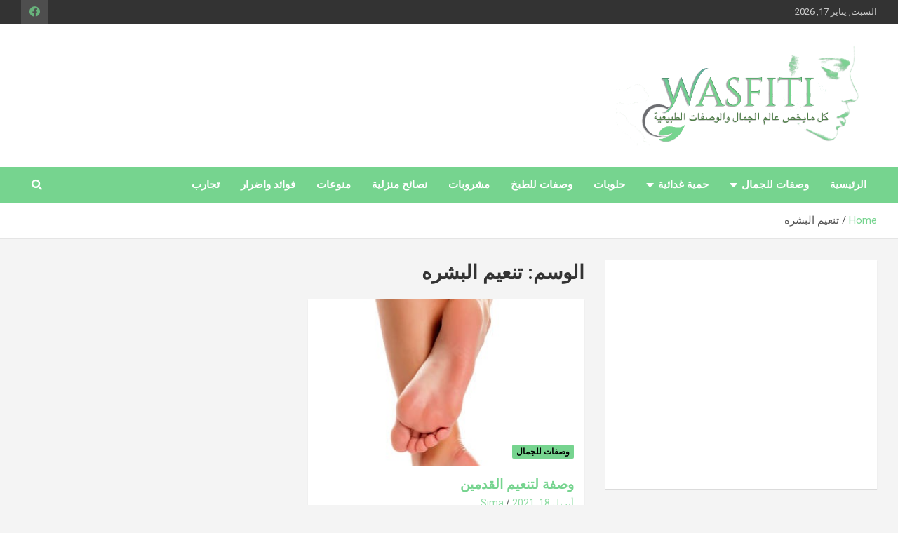

--- FILE ---
content_type: text/html; charset=UTF-8
request_url: https://www.wasfiti.com/tag/%D8%AA%D9%86%D8%B9%D9%8A%D9%85-%D8%A7%D9%84%D8%A8%D8%B4%D8%B1%D9%87/
body_size: 15767
content:
<!doctype html>
<html dir="rtl" lang="ar">
<head>
	<meta charset="UTF-8">
	<meta name="viewport" content="width=device-width, initial-scale=1, shrink-to-fit=no">
	<link rel="profile" href="https://gmpg.org/xfn/11">

	<meta name='robots' content='index, follow, max-image-preview:large, max-snippet:-1, max-video-preview:-1' />

	<!-- This site is optimized with the Yoast SEO plugin v26.6 - https://yoast.com/wordpress/plugins/seo/ -->
	<title>تنعيم البشره الأرشيف - وصفتي - كل ما يخص عالم الجمال والوصفات الطبيعية</title>
	<link rel="canonical" href="https://www.wasfiti.com/tag/تنعيم-البشره/" />
	<meta property="og:locale" content="ar_AR" />
	<meta property="og:type" content="article" />
	<meta property="og:title" content="تنعيم البشره الأرشيف - وصفتي - كل ما يخص عالم الجمال والوصفات الطبيعية" />
	<meta property="og:url" content="https://www.wasfiti.com/tag/تنعيم-البشره/" />
	<meta property="og:site_name" content="وصفتي - كل ما يخص عالم الجمال والوصفات الطبيعية" />
	<meta name="twitter:card" content="summary_large_image" />
	<script type="application/ld+json" class="yoast-schema-graph">{"@context":"https://schema.org","@graph":[{"@type":"CollectionPage","@id":"https://www.wasfiti.com/tag/%d8%aa%d9%86%d8%b9%d9%8a%d9%85-%d8%a7%d9%84%d8%a8%d8%b4%d8%b1%d9%87/","url":"https://www.wasfiti.com/tag/%d8%aa%d9%86%d8%b9%d9%8a%d9%85-%d8%a7%d9%84%d8%a8%d8%b4%d8%b1%d9%87/","name":"تنعيم البشره الأرشيف - وصفتي - كل ما يخص عالم الجمال والوصفات الطبيعية","isPartOf":{"@id":"https://www.wasfiti.com/#website"},"primaryImageOfPage":{"@id":"https://www.wasfiti.com/tag/%d8%aa%d9%86%d8%b9%d9%8a%d9%85-%d8%a7%d9%84%d8%a8%d8%b4%d8%b1%d9%87/#primaryimage"},"image":{"@id":"https://www.wasfiti.com/tag/%d8%aa%d9%86%d8%b9%d9%8a%d9%85-%d8%a7%d9%84%d8%a8%d8%b4%d8%b1%d9%87/#primaryimage"},"thumbnailUrl":"https://www.wasfiti.com/wp-content/uploads/2021/04/IMG-20210609-WA0018.jpg","breadcrumb":{"@id":"https://www.wasfiti.com/tag/%d8%aa%d9%86%d8%b9%d9%8a%d9%85-%d8%a7%d9%84%d8%a8%d8%b4%d8%b1%d9%87/#breadcrumb"},"inLanguage":"ar"},{"@type":"ImageObject","inLanguage":"ar","@id":"https://www.wasfiti.com/tag/%d8%aa%d9%86%d8%b9%d9%8a%d9%85-%d8%a7%d9%84%d8%a8%d8%b4%d8%b1%d9%87/#primaryimage","url":"https://www.wasfiti.com/wp-content/uploads/2021/04/IMG-20210609-WA0018.jpg","contentUrl":"https://www.wasfiti.com/wp-content/uploads/2021/04/IMG-20210609-WA0018.jpg","width":396,"height":612,"caption":"وصفة لتنعيم القدمين"},{"@type":"BreadcrumbList","@id":"https://www.wasfiti.com/tag/%d8%aa%d9%86%d8%b9%d9%8a%d9%85-%d8%a7%d9%84%d8%a8%d8%b4%d8%b1%d9%87/#breadcrumb","itemListElement":[{"@type":"ListItem","position":1,"name":"الرئيسية","item":"https://www.wasfiti.com/"},{"@type":"ListItem","position":2,"name":"تنعيم البشره"}]},{"@type":"WebSite","@id":"https://www.wasfiti.com/#website","url":"https://www.wasfiti.com/","name":"مجلة وصفتي","description":"وصفتي - كل ما يخص عالم الجمال والوصفات الطبيعية","publisher":{"@id":"https://www.wasfiti.com/#organization"},"potentialAction":[{"@type":"SearchAction","target":{"@type":"EntryPoint","urlTemplate":"https://www.wasfiti.com/?s={search_term_string}"},"query-input":{"@type":"PropertyValueSpecification","valueRequired":true,"valueName":"search_term_string"}}],"inLanguage":"ar"},{"@type":"Organization","@id":"https://www.wasfiti.com/#organization","name":"wasfiti","url":"https://www.wasfiti.com/","logo":{"@type":"ImageObject","inLanguage":"ar","@id":"https://www.wasfiti.com/#/schema/logo/image/","url":"https://www.wasfiti.com/wp-content/uploads/2021/07/1.png","contentUrl":"https://www.wasfiti.com/wp-content/uploads/2021/07/1.png","width":687,"height":266,"caption":"wasfiti"},"image":{"@id":"https://www.wasfiti.com/#/schema/logo/image/"},"sameAs":["https://www.facebook.com/wasfiti/"]}]}</script>
	<!-- / Yoast SEO plugin. -->


<link rel='dns-prefetch' href='//static.addtoany.com' />
<link rel='dns-prefetch' href='//cdn.canvasjs.com' />
<link rel='dns-prefetch' href='//www.googletagmanager.com' />
<link rel='dns-prefetch' href='//fonts.googleapis.com' />
<link rel='dns-prefetch' href='//use.fontawesome.com' />
<link rel='dns-prefetch' href='//pagead2.googlesyndication.com' />
<link href='https://fonts.gstatic.com' crossorigin rel='preconnect' />
<link rel="alternate" type="application/rss+xml" title="وصفتي - كل ما يخص عالم الجمال والوصفات الطبيعية &laquo; الخلاصة" href="https://www.wasfiti.com/feed/" />
<link rel="alternate" type="application/rss+xml" title="وصفتي - كل ما يخص عالم الجمال والوصفات الطبيعية &laquo; خلاصة التعليقات" href="https://www.wasfiti.com/comments/feed/" />
<link rel="alternate" type="application/rss+xml" title="وصفتي - كل ما يخص عالم الجمال والوصفات الطبيعية &laquo; تنعيم البشره خلاصة الوسوم" href="https://www.wasfiti.com/tag/%d8%aa%d9%86%d8%b9%d9%8a%d9%85-%d8%a7%d9%84%d8%a8%d8%b4%d8%b1%d9%87/feed/" />
<style id='wp-img-auto-sizes-contain-inline-css' type='text/css'>
img:is([sizes=auto i],[sizes^="auto," i]){contain-intrinsic-size:3000px 1500px}
/*# sourceURL=wp-img-auto-sizes-contain-inline-css */
</style>
<link rel='stylesheet' id='dashicons-css' href='https://www.wasfiti.com/wp-includes/css/dashicons.min.css?ver=a27e7730578e3e879df93f74155a967b' type='text/css' media='all' />
<link rel='stylesheet' id='post-views-counter-frontend-css' href='https://www.wasfiti.com/wp-content/plugins/post-views-counter/css/frontend.css?ver=1.7.0' type='text/css' media='all' />
<style id='wp-emoji-styles-inline-css' type='text/css'>

	img.wp-smiley, img.emoji {
		display: inline !important;
		border: none !important;
		box-shadow: none !important;
		height: 1em !important;
		width: 1em !important;
		margin: 0 0.07em !important;
		vertical-align: -0.1em !important;
		background: none !important;
		padding: 0 !important;
	}
/*# sourceURL=wp-emoji-styles-inline-css */
</style>
<link rel='stylesheet' id='wp-block-library-rtl-css' href='https://www.wasfiti.com/wp-includes/css/dist/block-library/style-rtl.min.css?ver=a27e7730578e3e879df93f74155a967b' type='text/css' media='all' />
<style id='wp-block-paragraph-inline-css' type='text/css'>
.is-small-text{font-size:.875em}.is-regular-text{font-size:1em}.is-large-text{font-size:2.25em}.is-larger-text{font-size:3em}.has-drop-cap:not(:focus):first-letter{float:right;font-size:8.4em;font-style:normal;font-weight:100;line-height:.68;margin:.05em 0 0 .1em;text-transform:uppercase}body.rtl .has-drop-cap:not(:focus):first-letter{float:none;margin-right:.1em}p.has-drop-cap.has-background{overflow:hidden}:root :where(p.has-background){padding:1.25em 2.375em}:where(p.has-text-color:not(.has-link-color)) a{color:inherit}p.has-text-align-left[style*="writing-mode:vertical-lr"],p.has-text-align-right[style*="writing-mode:vertical-rl"]{rotate:180deg}
/*# sourceURL=https://www.wasfiti.com/wp-includes/blocks/paragraph/style.min.css */
</style>
<style id='global-styles-inline-css' type='text/css'>
:root{--wp--preset--aspect-ratio--square: 1;--wp--preset--aspect-ratio--4-3: 4/3;--wp--preset--aspect-ratio--3-4: 3/4;--wp--preset--aspect-ratio--3-2: 3/2;--wp--preset--aspect-ratio--2-3: 2/3;--wp--preset--aspect-ratio--16-9: 16/9;--wp--preset--aspect-ratio--9-16: 9/16;--wp--preset--color--black: #000000;--wp--preset--color--cyan-bluish-gray: #abb8c3;--wp--preset--color--white: #ffffff;--wp--preset--color--pale-pink: #f78da7;--wp--preset--color--vivid-red: #cf2e2e;--wp--preset--color--luminous-vivid-orange: #ff6900;--wp--preset--color--luminous-vivid-amber: #fcb900;--wp--preset--color--light-green-cyan: #7bdcb5;--wp--preset--color--vivid-green-cyan: #00d084;--wp--preset--color--pale-cyan-blue: #8ed1fc;--wp--preset--color--vivid-cyan-blue: #0693e3;--wp--preset--color--vivid-purple: #9b51e0;--wp--preset--gradient--vivid-cyan-blue-to-vivid-purple: linear-gradient(135deg,rgb(6,147,227) 0%,rgb(155,81,224) 100%);--wp--preset--gradient--light-green-cyan-to-vivid-green-cyan: linear-gradient(135deg,rgb(122,220,180) 0%,rgb(0,208,130) 100%);--wp--preset--gradient--luminous-vivid-amber-to-luminous-vivid-orange: linear-gradient(135deg,rgb(252,185,0) 0%,rgb(255,105,0) 100%);--wp--preset--gradient--luminous-vivid-orange-to-vivid-red: linear-gradient(135deg,rgb(255,105,0) 0%,rgb(207,46,46) 100%);--wp--preset--gradient--very-light-gray-to-cyan-bluish-gray: linear-gradient(135deg,rgb(238,238,238) 0%,rgb(169,184,195) 100%);--wp--preset--gradient--cool-to-warm-spectrum: linear-gradient(135deg,rgb(74,234,220) 0%,rgb(151,120,209) 20%,rgb(207,42,186) 40%,rgb(238,44,130) 60%,rgb(251,105,98) 80%,rgb(254,248,76) 100%);--wp--preset--gradient--blush-light-purple: linear-gradient(135deg,rgb(255,206,236) 0%,rgb(152,150,240) 100%);--wp--preset--gradient--blush-bordeaux: linear-gradient(135deg,rgb(254,205,165) 0%,rgb(254,45,45) 50%,rgb(107,0,62) 100%);--wp--preset--gradient--luminous-dusk: linear-gradient(135deg,rgb(255,203,112) 0%,rgb(199,81,192) 50%,rgb(65,88,208) 100%);--wp--preset--gradient--pale-ocean: linear-gradient(135deg,rgb(255,245,203) 0%,rgb(182,227,212) 50%,rgb(51,167,181) 100%);--wp--preset--gradient--electric-grass: linear-gradient(135deg,rgb(202,248,128) 0%,rgb(113,206,126) 100%);--wp--preset--gradient--midnight: linear-gradient(135deg,rgb(2,3,129) 0%,rgb(40,116,252) 100%);--wp--preset--font-size--small: 13px;--wp--preset--font-size--medium: 20px;--wp--preset--font-size--large: 36px;--wp--preset--font-size--x-large: 42px;--wp--preset--spacing--20: 0.44rem;--wp--preset--spacing--30: 0.67rem;--wp--preset--spacing--40: 1rem;--wp--preset--spacing--50: 1.5rem;--wp--preset--spacing--60: 2.25rem;--wp--preset--spacing--70: 3.38rem;--wp--preset--spacing--80: 5.06rem;--wp--preset--shadow--natural: 6px 6px 9px rgba(0, 0, 0, 0.2);--wp--preset--shadow--deep: 12px 12px 50px rgba(0, 0, 0, 0.4);--wp--preset--shadow--sharp: 6px 6px 0px rgba(0, 0, 0, 0.2);--wp--preset--shadow--outlined: 6px 6px 0px -3px rgb(255, 255, 255), 6px 6px rgb(0, 0, 0);--wp--preset--shadow--crisp: 6px 6px 0px rgb(0, 0, 0);}:where(.is-layout-flex){gap: 0.5em;}:where(.is-layout-grid){gap: 0.5em;}body .is-layout-flex{display: flex;}.is-layout-flex{flex-wrap: wrap;align-items: center;}.is-layout-flex > :is(*, div){margin: 0;}body .is-layout-grid{display: grid;}.is-layout-grid > :is(*, div){margin: 0;}:where(.wp-block-columns.is-layout-flex){gap: 2em;}:where(.wp-block-columns.is-layout-grid){gap: 2em;}:where(.wp-block-post-template.is-layout-flex){gap: 1.25em;}:where(.wp-block-post-template.is-layout-grid){gap: 1.25em;}.has-black-color{color: var(--wp--preset--color--black) !important;}.has-cyan-bluish-gray-color{color: var(--wp--preset--color--cyan-bluish-gray) !important;}.has-white-color{color: var(--wp--preset--color--white) !important;}.has-pale-pink-color{color: var(--wp--preset--color--pale-pink) !important;}.has-vivid-red-color{color: var(--wp--preset--color--vivid-red) !important;}.has-luminous-vivid-orange-color{color: var(--wp--preset--color--luminous-vivid-orange) !important;}.has-luminous-vivid-amber-color{color: var(--wp--preset--color--luminous-vivid-amber) !important;}.has-light-green-cyan-color{color: var(--wp--preset--color--light-green-cyan) !important;}.has-vivid-green-cyan-color{color: var(--wp--preset--color--vivid-green-cyan) !important;}.has-pale-cyan-blue-color{color: var(--wp--preset--color--pale-cyan-blue) !important;}.has-vivid-cyan-blue-color{color: var(--wp--preset--color--vivid-cyan-blue) !important;}.has-vivid-purple-color{color: var(--wp--preset--color--vivid-purple) !important;}.has-black-background-color{background-color: var(--wp--preset--color--black) !important;}.has-cyan-bluish-gray-background-color{background-color: var(--wp--preset--color--cyan-bluish-gray) !important;}.has-white-background-color{background-color: var(--wp--preset--color--white) !important;}.has-pale-pink-background-color{background-color: var(--wp--preset--color--pale-pink) !important;}.has-vivid-red-background-color{background-color: var(--wp--preset--color--vivid-red) !important;}.has-luminous-vivid-orange-background-color{background-color: var(--wp--preset--color--luminous-vivid-orange) !important;}.has-luminous-vivid-amber-background-color{background-color: var(--wp--preset--color--luminous-vivid-amber) !important;}.has-light-green-cyan-background-color{background-color: var(--wp--preset--color--light-green-cyan) !important;}.has-vivid-green-cyan-background-color{background-color: var(--wp--preset--color--vivid-green-cyan) !important;}.has-pale-cyan-blue-background-color{background-color: var(--wp--preset--color--pale-cyan-blue) !important;}.has-vivid-cyan-blue-background-color{background-color: var(--wp--preset--color--vivid-cyan-blue) !important;}.has-vivid-purple-background-color{background-color: var(--wp--preset--color--vivid-purple) !important;}.has-black-border-color{border-color: var(--wp--preset--color--black) !important;}.has-cyan-bluish-gray-border-color{border-color: var(--wp--preset--color--cyan-bluish-gray) !important;}.has-white-border-color{border-color: var(--wp--preset--color--white) !important;}.has-pale-pink-border-color{border-color: var(--wp--preset--color--pale-pink) !important;}.has-vivid-red-border-color{border-color: var(--wp--preset--color--vivid-red) !important;}.has-luminous-vivid-orange-border-color{border-color: var(--wp--preset--color--luminous-vivid-orange) !important;}.has-luminous-vivid-amber-border-color{border-color: var(--wp--preset--color--luminous-vivid-amber) !important;}.has-light-green-cyan-border-color{border-color: var(--wp--preset--color--light-green-cyan) !important;}.has-vivid-green-cyan-border-color{border-color: var(--wp--preset--color--vivid-green-cyan) !important;}.has-pale-cyan-blue-border-color{border-color: var(--wp--preset--color--pale-cyan-blue) !important;}.has-vivid-cyan-blue-border-color{border-color: var(--wp--preset--color--vivid-cyan-blue) !important;}.has-vivid-purple-border-color{border-color: var(--wp--preset--color--vivid-purple) !important;}.has-vivid-cyan-blue-to-vivid-purple-gradient-background{background: var(--wp--preset--gradient--vivid-cyan-blue-to-vivid-purple) !important;}.has-light-green-cyan-to-vivid-green-cyan-gradient-background{background: var(--wp--preset--gradient--light-green-cyan-to-vivid-green-cyan) !important;}.has-luminous-vivid-amber-to-luminous-vivid-orange-gradient-background{background: var(--wp--preset--gradient--luminous-vivid-amber-to-luminous-vivid-orange) !important;}.has-luminous-vivid-orange-to-vivid-red-gradient-background{background: var(--wp--preset--gradient--luminous-vivid-orange-to-vivid-red) !important;}.has-very-light-gray-to-cyan-bluish-gray-gradient-background{background: var(--wp--preset--gradient--very-light-gray-to-cyan-bluish-gray) !important;}.has-cool-to-warm-spectrum-gradient-background{background: var(--wp--preset--gradient--cool-to-warm-spectrum) !important;}.has-blush-light-purple-gradient-background{background: var(--wp--preset--gradient--blush-light-purple) !important;}.has-blush-bordeaux-gradient-background{background: var(--wp--preset--gradient--blush-bordeaux) !important;}.has-luminous-dusk-gradient-background{background: var(--wp--preset--gradient--luminous-dusk) !important;}.has-pale-ocean-gradient-background{background: var(--wp--preset--gradient--pale-ocean) !important;}.has-electric-grass-gradient-background{background: var(--wp--preset--gradient--electric-grass) !important;}.has-midnight-gradient-background{background: var(--wp--preset--gradient--midnight) !important;}.has-small-font-size{font-size: var(--wp--preset--font-size--small) !important;}.has-medium-font-size{font-size: var(--wp--preset--font-size--medium) !important;}.has-large-font-size{font-size: var(--wp--preset--font-size--large) !important;}.has-x-large-font-size{font-size: var(--wp--preset--font-size--x-large) !important;}
/*# sourceURL=global-styles-inline-css */
</style>

<style id='classic-theme-styles-inline-css' type='text/css'>
/*! This file is auto-generated */
.wp-block-button__link{color:#fff;background-color:#32373c;border-radius:9999px;box-shadow:none;text-decoration:none;padding:calc(.667em + 2px) calc(1.333em + 2px);font-size:1.125em}.wp-block-file__button{background:#32373c;color:#fff;text-decoration:none}
/*# sourceURL=/wp-includes/css/classic-themes.min.css */
</style>
<style id='font-awesome-svg-styles-default-inline-css' type='text/css'>
.svg-inline--fa {
  display: inline-block;
  height: 1em;
  overflow: visible;
  vertical-align: -.125em;
}
/*# sourceURL=font-awesome-svg-styles-default-inline-css */
</style>
<link rel='stylesheet' id='font-awesome-svg-styles-css' href='https://www.wasfiti.com/wp-content/uploads/font-awesome/v5.15.3/css/svg-with-js.css' type='text/css' media='all' />
<style id='font-awesome-svg-styles-inline-css' type='text/css'>
   .wp-block-font-awesome-icon svg::before,
   .wp-rich-text-font-awesome-icon svg::before {content: unset;}
/*# sourceURL=font-awesome-svg-styles-inline-css */
</style>
<link rel='stylesheet' id='admin-bar-rtl-css' href='https://www.wasfiti.com/wp-includes/css/admin-bar-rtl.min.css?ver=a27e7730578e3e879df93f74155a967b' type='text/css' media='all' />
<style id='admin-bar-inline-css' type='text/css'>

    /* Hide CanvasJS credits for P404 charts specifically */
    #p404RedirectChart .canvasjs-chart-credit {
        display: none !important;
    }
    
    #p404RedirectChart canvas {
        border-radius: 6px;
    }

    .p404-redirect-adminbar-weekly-title {
        font-weight: bold;
        font-size: 14px;
        color: #fff;
        margin-bottom: 6px;
    }

    #wpadminbar #wp-admin-bar-p404_free_top_button .ab-icon:before {
        content: "\f103";
        color: #dc3545;
        top: 3px;
    }
    
    #wp-admin-bar-p404_free_top_button .ab-item {
        min-width: 80px !important;
        padding: 0px !important;
    }
    
    /* Ensure proper positioning and z-index for P404 dropdown */
    .p404-redirect-adminbar-dropdown-wrap { 
        min-width: 0; 
        padding: 0;
        position: static !important;
    }
    
    #wpadminbar #wp-admin-bar-p404_free_top_button_dropdown {
        position: static !important;
    }
    
    #wpadminbar #wp-admin-bar-p404_free_top_button_dropdown .ab-item {
        padding: 0 !important;
        margin: 0 !important;
    }
    
    .p404-redirect-dropdown-container {
        min-width: 340px;
        padding: 18px 18px 12px 18px;
        background: #23282d !important;
        color: #fff;
        border-radius: 12px;
        box-shadow: 0 8px 32px rgba(0,0,0,0.25);
        margin-top: 10px;
        position: relative !important;
        z-index: 999999 !important;
        display: block !important;
        border: 1px solid #444;
    }
    
    /* Ensure P404 dropdown appears on hover */
    #wpadminbar #wp-admin-bar-p404_free_top_button .p404-redirect-dropdown-container { 
        display: none !important;
    }
    
    #wpadminbar #wp-admin-bar-p404_free_top_button:hover .p404-redirect-dropdown-container { 
        display: block !important;
    }
    
    #wpadminbar #wp-admin-bar-p404_free_top_button:hover #wp-admin-bar-p404_free_top_button_dropdown .p404-redirect-dropdown-container {
        display: block !important;
    }
    
    .p404-redirect-card {
        background: #2c3338;
        border-radius: 8px;
        padding: 18px 18px 12px 18px;
        box-shadow: 0 2px 8px rgba(0,0,0,0.07);
        display: flex;
        flex-direction: column;
        align-items: flex-start;
        border: 1px solid #444;
    }
    
    .p404-redirect-btn {
        display: inline-block;
        background: #dc3545;
        color: #fff !important;
        font-weight: bold;
        padding: 5px 22px;
        border-radius: 8px;
        text-decoration: none;
        font-size: 17px;
        transition: background 0.2s, box-shadow 0.2s;
        margin-top: 8px;
        box-shadow: 0 2px 8px rgba(220,53,69,0.15);
        text-align: center;
        line-height: 1.6;
    }
    
    .p404-redirect-btn:hover {
        background: #c82333;
        color: #fff !important;
        box-shadow: 0 4px 16px rgba(220,53,69,0.25);
    }
    
    /* Prevent conflicts with other admin bar dropdowns */
    #wpadminbar .ab-top-menu > li:hover > .ab-item,
    #wpadminbar .ab-top-menu > li.hover > .ab-item {
        z-index: auto;
    }
    
    #wpadminbar #wp-admin-bar-p404_free_top_button:hover > .ab-item {
        z-index: 999998 !important;
    }
    

    .canvasjs-chart-credit{
        display: none !important;
    }
    #vtrtsFreeChart canvas {
    border-radius: 6px;
}

.vtrts-free-adminbar-weekly-title {
    font-weight: bold;
    font-size: 14px;
    color: #fff;
    margin-bottom: 6px;
}

        #wpadminbar #wp-admin-bar-vtrts_free_top_button .ab-icon:before {
            content: "\f185";
            color: #1DAE22;
            top: 3px;
        }
    #wp-admin-bar-vtrts_pro_top_button .ab-item {
        min-width: 180px;
    }
    .vtrts-free-adminbar-dropdown {
        min-width: 420px ;
        padding: 18px 18px 12px 18px;
        background: #23282d;
        color: #fff;
        border-radius: 8px;
        box-shadow: 0 4px 24px rgba(0,0,0,0.15);
        margin-top: 10px;
    }
    .vtrts-free-adminbar-grid {
        display: grid;
        grid-template-columns: 1fr 1fr;
        gap: 18px 18px; /* row-gap column-gap */
        margin-bottom: 18px;
    }
    .vtrts-free-adminbar-card {
        background: #2c3338;
        border-radius: 8px;
        padding: 18px 18px 12px 18px;
        box-shadow: 0 2px 8px rgba(0,0,0,0.07);
        display: flex;
        flex-direction: column;
        align-items: flex-start;
    }
    /* Extra margin for the right column */
    .vtrts-free-adminbar-card:nth-child(2),
    .vtrts-free-adminbar-card:nth-child(4) {
        margin-left: 10px !important;
        padding-left: 10px !important;
                padding-top: 6px !important;

        margin-right: 10px !important;
        padding-right : 10px !important;
        margin-top: 10px !important;
    }
    .vtrts-free-adminbar-card:nth-child(1),
    .vtrts-free-adminbar-card:nth-child(3) {
        margin-left: 10px !important;
        padding-left: 10px !important;
                padding-top: 6px !important;

        margin-top: 10px !important;
                padding-right : 10px !important;

    }
    /* Extra margin for the bottom row */
    .vtrts-free-adminbar-card:nth-child(3),
    .vtrts-free-adminbar-card:nth-child(4) {
        margin-top: 6px !important;
        padding-top: 6px !important;
        margin-top: 10px !important;
    }
    .vtrts-free-adminbar-card-title {
        font-size: 14px;
        font-weight: 800;
        margin-bottom: 6px;
        color: #fff;
    }
    .vtrts-free-adminbar-card-value {
        font-size: 22px;
        font-weight: bold;
        color: #1DAE22;
        margin-bottom: 4px;
    }
    .vtrts-free-adminbar-card-sub {
        font-size: 12px;
        color: #aaa;
    }
    .vtrts-free-adminbar-btn-wrap {
        text-align: center;
        margin-top: 8px;
    }

    #wp-admin-bar-vtrts_free_top_button .ab-item{
    min-width: 80px !important;
        padding: 0px !important;
    .vtrts-free-adminbar-btn {
        display: inline-block;
        background: #1DAE22;
        color: #fff !important;
        font-weight: bold;
        padding: 8px 28px;
        border-radius: 6px;
        text-decoration: none;
        font-size: 15px;
        transition: background 0.2s;
        margin-top: 8px;
    }
    .vtrts-free-adminbar-btn:hover {
        background: #15991b;
        color: #fff !important;
    }

    .vtrts-free-adminbar-dropdown-wrap { min-width: 0; padding: 0; }
    #wpadminbar #wp-admin-bar-vtrts_free_top_button .vtrts-free-adminbar-dropdown { display: none; position: absolute; left: 0; top: 100%; z-index: 99999; }
    #wpadminbar #wp-admin-bar-vtrts_free_top_button:hover .vtrts-free-adminbar-dropdown { display: block; }
    
        .ab-empty-item #wp-admin-bar-vtrts_free_top_button-default .ab-empty-item{
    height:0px !important;
    padding :0px !important;
     }
            #wpadminbar .quicklinks .ab-empty-item{
        padding:0px !important;
    }
    .vtrts-free-adminbar-dropdown {
    min-width: 420px;
    padding: 18px 18px 12px 18px;
    background: #23282d;
    color: #fff;
    border-radius: 12px; /* more rounded */
    box-shadow: 0 8px 32px rgba(0,0,0,0.25); /* deeper shadow */
    margin-top: 10px;
}

.vtrts-free-adminbar-btn-wrap {
    text-align: center;
    margin-top: 18px; /* more space above */
}

.vtrts-free-adminbar-btn {
    display: inline-block;
    background: #1DAE22;
    color: #fff !important;
    font-weight: bold;
    padding: 5px 22px;
    border-radius: 8px;
    text-decoration: none;
    font-size: 17px;
    transition: background 0.2s, box-shadow 0.2s;
    margin-top: 8px;
    box-shadow: 0 2px 8px rgba(29,174,34,0.15);
    text-align: center;
    line-height: 1.6;
    
}
.vtrts-free-adminbar-btn:hover {
    background: #15991b;
    color: #fff !important;
    box-shadow: 0 4px 16px rgba(29,174,34,0.25);
}
    


/*# sourceURL=admin-bar-inline-css */
</style>
<link rel='stylesheet' id='ez-toc-css' href='https://www.wasfiti.com/wp-content/plugins/easy-table-of-contents/assets/css/screen.min.css?ver=2.0.80' type='text/css' media='all' />
<style id='ez-toc-inline-css' type='text/css'>
div#ez-toc-container .ez-toc-title {font-size: 120%;}div#ez-toc-container .ez-toc-title {font-weight: 500;}div#ez-toc-container ul li , div#ez-toc-container ul li a {font-size: 95%;}div#ez-toc-container ul li , div#ez-toc-container ul li a {font-weight: 500;}div#ez-toc-container nav ul ul li {font-size: 90%;}.ez-toc-box-title {font-weight: bold; margin-bottom: 10px; text-align: center; text-transform: uppercase; letter-spacing: 1px; color: #666; padding-bottom: 5px;position:absolute;top:-4%;left:5%;background-color: inherit;transition: top 0.3s ease;}.ez-toc-box-title.toc-closed {top:-25%;}
.ez-toc-container-direction {direction: ltr;}.ez-toc-counter ul{counter-reset: item ;}.ez-toc-counter nav ul li a::before {content: counters(item, '.', decimal) '. ';display: inline-block;counter-increment: item;flex-grow: 0;flex-shrink: 0;margin-right: .2em; float: left; }.ez-toc-widget-direction {direction: ltr;}.ez-toc-widget-container ul{counter-reset: item ;}.ez-toc-widget-container nav ul li a::before {content: counters(item, '.', decimal) '. ';display: inline-block;counter-increment: item;flex-grow: 0;flex-shrink: 0;margin-right: .2em; float: left; }
/*# sourceURL=ez-toc-inline-css */
</style>
<link rel='stylesheet' id='bootstrap-style-css' href='https://www.wasfiti.com/wp-content/themes/newscard/assets/library/bootstrap/css/bootstrap.min.css?ver=4.0.0' type='text/css' media='all' />
<link rel='stylesheet' id='font-awesome-style-css' href='https://www.wasfiti.com/wp-content/themes/newscard/assets/library/font-awesome/css/all.min.css?ver=a27e7730578e3e879df93f74155a967b' type='text/css' media='all' />
<link rel='stylesheet' id='newscard-google-fonts-css' href='//fonts.googleapis.com/css?family=Roboto%3A100%2C300%2C300i%2C400%2C400i%2C500%2C500i%2C700%2C700i&#038;ver=a27e7730578e3e879df93f74155a967b' type='text/css' media='all' />
<link rel='stylesheet' id='newscard-style-css' href='https://www.wasfiti.com/wp-content/themes/newscard/style.css?ver=a27e7730578e3e879df93f74155a967b' type='text/css' media='all' />
<link rel='stylesheet' id='font-awesome-official-css' href='https://use.fontawesome.com/releases/v5.15.3/css/all.css' type='text/css' media='all' integrity="sha384-SZXxX4whJ79/gErwcOYf+zWLeJdY/qpuqC4cAa9rOGUstPomtqpuNWT9wdPEn2fk" crossorigin="anonymous" />
<link rel='stylesheet' id='addtoany-css' href='https://www.wasfiti.com/wp-content/plugins/add-to-any/addtoany.min.css?ver=1.16' type='text/css' media='all' />
<link rel='stylesheet' id='font-awesome-official-v4shim-css' href='https://use.fontawesome.com/releases/v5.15.3/css/v4-shims.css' type='text/css' media='all' integrity="sha384-C2B+KlPW+WkR0Ld9loR1x3cXp7asA0iGVodhCoJ4hwrWm/d9qKS59BGisq+2Y0/D" crossorigin="anonymous" />
<style id='font-awesome-official-v4shim-inline-css' type='text/css'>
@font-face {
font-family: "FontAwesome";
font-display: block;
src: url("https://use.fontawesome.com/releases/v5.15.3/webfonts/fa-brands-400.eot"),
		url("https://use.fontawesome.com/releases/v5.15.3/webfonts/fa-brands-400.eot?#iefix") format("embedded-opentype"),
		url("https://use.fontawesome.com/releases/v5.15.3/webfonts/fa-brands-400.woff2") format("woff2"),
		url("https://use.fontawesome.com/releases/v5.15.3/webfonts/fa-brands-400.woff") format("woff"),
		url("https://use.fontawesome.com/releases/v5.15.3/webfonts/fa-brands-400.ttf") format("truetype"),
		url("https://use.fontawesome.com/releases/v5.15.3/webfonts/fa-brands-400.svg#fontawesome") format("svg");
}

@font-face {
font-family: "FontAwesome";
font-display: block;
src: url("https://use.fontawesome.com/releases/v5.15.3/webfonts/fa-solid-900.eot"),
		url("https://use.fontawesome.com/releases/v5.15.3/webfonts/fa-solid-900.eot?#iefix") format("embedded-opentype"),
		url("https://use.fontawesome.com/releases/v5.15.3/webfonts/fa-solid-900.woff2") format("woff2"),
		url("https://use.fontawesome.com/releases/v5.15.3/webfonts/fa-solid-900.woff") format("woff"),
		url("https://use.fontawesome.com/releases/v5.15.3/webfonts/fa-solid-900.ttf") format("truetype"),
		url("https://use.fontawesome.com/releases/v5.15.3/webfonts/fa-solid-900.svg#fontawesome") format("svg");
}

@font-face {
font-family: "FontAwesome";
font-display: block;
src: url("https://use.fontawesome.com/releases/v5.15.3/webfonts/fa-regular-400.eot"),
		url("https://use.fontawesome.com/releases/v5.15.3/webfonts/fa-regular-400.eot?#iefix") format("embedded-opentype"),
		url("https://use.fontawesome.com/releases/v5.15.3/webfonts/fa-regular-400.woff2") format("woff2"),
		url("https://use.fontawesome.com/releases/v5.15.3/webfonts/fa-regular-400.woff") format("woff"),
		url("https://use.fontawesome.com/releases/v5.15.3/webfonts/fa-regular-400.ttf") format("truetype"),
		url("https://use.fontawesome.com/releases/v5.15.3/webfonts/fa-regular-400.svg#fontawesome") format("svg");
unicode-range: U+F004-F005,U+F007,U+F017,U+F022,U+F024,U+F02E,U+F03E,U+F044,U+F057-F059,U+F06E,U+F070,U+F075,U+F07B-F07C,U+F080,U+F086,U+F089,U+F094,U+F09D,U+F0A0,U+F0A4-F0A7,U+F0C5,U+F0C7-F0C8,U+F0E0,U+F0EB,U+F0F3,U+F0F8,U+F0FE,U+F111,U+F118-F11A,U+F11C,U+F133,U+F144,U+F146,U+F14A,U+F14D-F14E,U+F150-F152,U+F15B-F15C,U+F164-F165,U+F185-F186,U+F191-F192,U+F1AD,U+F1C1-F1C9,U+F1CD,U+F1D8,U+F1E3,U+F1EA,U+F1F6,U+F1F9,U+F20A,U+F247-F249,U+F24D,U+F254-F25B,U+F25D,U+F267,U+F271-F274,U+F279,U+F28B,U+F28D,U+F2B5-F2B6,U+F2B9,U+F2BB,U+F2BD,U+F2C1-F2C2,U+F2D0,U+F2D2,U+F2DC,U+F2ED,U+F328,U+F358-F35B,U+F3A5,U+F3D1,U+F410,U+F4AD;
}
/*# sourceURL=font-awesome-official-v4shim-inline-css */
</style>
<script type="text/javascript" id="ahc_front_js-js-extra">
/* <![CDATA[ */
var ahc_ajax_front = {"ajax_url":"https://www.wasfiti.com/wp-admin/admin-ajax.php","plugin_url":"https://www.wasfiti.com/wp-content/plugins/visitors-traffic-real-time-statistics/","page_id":"\u0627\u0644\u0648\u0633\u0645: \u003Cspan\u003E\u062a\u0646\u0639\u064a\u0645 \u0627\u0644\u0628\u0634\u0631\u0647\u003C/span\u003E","page_title":"","post_type":""};
//# sourceURL=ahc_front_js-js-extra
/* ]]> */
</script>
<script type="text/javascript" src="https://www.wasfiti.com/wp-content/plugins/visitors-traffic-real-time-statistics/js/front.js?ver=a27e7730578e3e879df93f74155a967b" id="ahc_front_js-js"></script>
<script type="text/javascript" id="addtoany-core-js-before">
/* <![CDATA[ */
window.a2a_config=window.a2a_config||{};a2a_config.callbacks=[];a2a_config.overlays=[];a2a_config.templates={};a2a_localize = {
	Share: "Share",
	Save: "Save",
	Subscribe: "Subscribe",
	Email: "Email",
	Bookmark: "Bookmark",
	ShowAll: "Show all",
	ShowLess: "Show less",
	FindServices: "Find service(s)",
	FindAnyServiceToAddTo: "Instantly find any service to add to",
	PoweredBy: "Powered by",
	ShareViaEmail: "Share via email",
	SubscribeViaEmail: "Subscribe via email",
	BookmarkInYourBrowser: "Bookmark in your browser",
	BookmarkInstructions: "Press Ctrl+D or \u2318+D to bookmark this page",
	AddToYourFavorites: "Add to your favorites",
	SendFromWebOrProgram: "Send from any email address or email program",
	EmailProgram: "Email program",
	More: "More&#8230;",
	ThanksForSharing: "Thanks for sharing!",
	ThanksForFollowing: "Thanks for following!"
};


//# sourceURL=addtoany-core-js-before
/* ]]> */
</script>
<script type="text/javascript" defer src="https://static.addtoany.com/menu/page.js" id="addtoany-core-js"></script>
<script type="text/javascript" src="https://www.wasfiti.com/wp-includes/js/jquery/jquery.min.js?ver=3.7.1" id="jquery-core-js"></script>
<script type="text/javascript" src="https://www.wasfiti.com/wp-includes/js/jquery/jquery-migrate.min.js?ver=3.4.1" id="jquery-migrate-js"></script>
<script type="text/javascript" defer src="https://www.wasfiti.com/wp-content/plugins/add-to-any/addtoany.min.js?ver=1.1" id="addtoany-jquery-js"></script>

<!-- Google tag (gtag.js) snippet added by Site Kit -->
<!-- Google Analytics snippet added by Site Kit -->
<script type="text/javascript" src="https://www.googletagmanager.com/gtag/js?id=G-V5XB6CRRXT" id="google_gtagjs-js" async></script>
<script type="text/javascript" id="google_gtagjs-js-after">
/* <![CDATA[ */
window.dataLayer = window.dataLayer || [];function gtag(){dataLayer.push(arguments);}
gtag("set","linker",{"domains":["www.wasfiti.com"]});
gtag("js", new Date());
gtag("set", "developer_id.dZTNiMT", true);
gtag("config", "G-V5XB6CRRXT");
//# sourceURL=google_gtagjs-js-after
/* ]]> */
</script>
<link rel="https://api.w.org/" href="https://www.wasfiti.com/wp-json/" /><link rel="alternate" title="JSON" type="application/json" href="https://www.wasfiti.com/wp-json/wp/v2/tags/234" /><link rel="EditURI" type="application/rsd+xml" title="RSD" href="https://www.wasfiti.com/xmlrpc.php?rsd" />
<link rel="stylesheet" href="https://www.wasfiti.com/wp-content/themes/newscard/rtl.css" type="text/css" media="screen" />
<meta name="generator" content="Site Kit by Google 1.168.0" />
<!-- Google AdSense meta tags added by Site Kit -->
<meta name="google-adsense-platform-account" content="ca-host-pub-2644536267352236">
<meta name="google-adsense-platform-domain" content="sitekit.withgoogle.com">
<!-- End Google AdSense meta tags added by Site Kit -->
		<style type="text/css">
					.site-title,
			.site-description {
				position: absolute;
				clip: rect(1px, 1px, 1px, 1px);
			}
				</style>
		
<!-- Google AdSense snippet added by Site Kit -->
<script type="text/javascript" async="async" src="https://pagead2.googlesyndication.com/pagead/js/adsbygoogle.js?client=ca-pub-7543960077884709&amp;host=ca-host-pub-2644536267352236" crossorigin="anonymous"></script>

<!-- End Google AdSense snippet added by Site Kit -->
<link rel="icon" href="https://www.wasfiti.com/wp-content/uploads/2021/05/وصفتى-ايكون.png" sizes="32x32" />
<link rel="icon" href="https://www.wasfiti.com/wp-content/uploads/2021/05/وصفتى-ايكون.png" sizes="192x192" />
<link rel="apple-touch-icon" href="https://www.wasfiti.com/wp-content/uploads/2021/05/وصفتى-ايكون.png" />
<meta name="msapplication-TileImage" content="https://www.wasfiti.com/wp-content/uploads/2021/05/وصفتى-ايكون.png" />
		<style type="text/css" id="wp-custom-css">
			p{
	font-size: 18px;
}
.navigation-bar{
	background-color: #76d48f !important;
}
.top-stories-bar .top-stories-label .flash-icon{
	background-color: #76d48f !important;
}


.top-stories-bar .top-stories-label .flash-icon:after{
	    border: 1px solid #76d48f !important;

}

.top-stories-bar .top-stories-label .flash-icon:before{
	    border: 1px solid #76d48f !important;

}

.btn-theme{
	    background-color: #76d48f !important;

}

.stories-title{
	    border-left: 4px solid #76d48f !important;

}


.widget-title{
	    border-left: 4px solid #76d48f !important;
}


::selection{
	    background: #76d48f !important;

}

a, a:hover{
	color: #76d48f !important;
}



.main-navigation.nav-uppercase ul li a{
	color: #fff !important;
}


	.btn-outline-theme{
		color: #76d48f !important;
	}



.btn-outline-theme{
	    border-color: #76d48f !important;
}

.btn-outline-theme:hover {
    background-color: #fff !important;
	color:#76d48f !important;
}

.post-img-wrap + .entry-header .entry-meta .cat-links a{
	background-color:#76d48f !important;
	color:#000 !important;
}
.post-img-wrap .entry-meta .cat-links a, .post-img-wrap + .entry-header .entry-meta .cat-links a{
	background-color:#76d48f !important;
	color:#000 !important;
}
.stories-title, .widget-title{
	    border-right: 4px solid #76d48f !important;

}

.back-to-top a{
	background-color:#76d48f !important;
	border-radius:50% !important;
}














@media (max-width: 991px) {

.navigation-bar{
	background-color: #76d48f !important;
}
.top-stories-bar .top-stories-label .flash-icon{
	background-color: #76d48f !important;
}


.top-stories-bar .top-stories-label .flash-icon:after{
	    border: 1px solid #76d48f !important;

}

.top-stories-bar .top-stories-label .flash-icon:before{
	    border: 1px solid #76d48f !important;

}

.btn-theme{
	    background-color: #76d48f !important;

}

.stories-title{
	    border-left: 4px solid #76d48f !important;

}


.widget-title{
	    border-left: 4px solid #76d48f !important;
}


::selection{
	    background: #76d48f !important;

}

a, a:hover{
	color: #76d48f !important;
}
	
	
	.main-navigation.nav-uppercase ul li a{
	color: #fff !important;
}
	
	.btn-outline-theme{
		color: #76d48f !important;
	}



.btn-outline-theme{
	    border-color: #76d48f !important;
}

.btn-outline-theme:hover {
    background-color: #76d48f !important;
	color:#fff !important;
}
	
	
	.post-img-wrap + .entry-header .entry-meta .cat-links a{
	background-color:#76d48f !important;
	color:#000 !important;
}
	
	
	.post-img-wrap .entry-meta .cat-links a, .post-img-wrap + .entry-header .entry-meta .cat-links a{
	background-color:#76d48f !important;
	color:#000 !important;
}
	
	.back-to-top a{
	background-color:#76d48f !important;
	border-radius:50% !important;
}

}




















@media (max-width: 767px) {

.navigation-bar{
	background-color: #76d48f !important;
}
.top-stories-bar .top-stories-label .flash-icon{
	background-color: #76d48f !important;
}


.top-stories-bar .top-stories-label .flash-icon:after{
	    border: 1px solid #76d48f !important;

}

.top-stories-bar .top-stories-label .flash-icon:before{
	    border: 1px solid #76d48f !important;

}

.btn-theme{
	    background-color: #76d48f !important;

}

.stories-title{
	    border-left: 4px solid #76d48f !important;

}


.widget-title{
	    border-left: 4px solid #76d48f !important;
}


::selection{
	    background: #76d48f !important;

}

a, a:hover{
	color: #76d48f !important;
}
	
	
	
	.main-navigation.nav-uppercase ul li a{
	color: #fff !important;
}
	
	
		.btn-outline-theme{
		color: #76d48f !important;
	}
	
	
	
	.btn-outline-theme{
	    border-color: #76d48f !important;
}

.btn-outline-theme:hover {
    background-color: #76d48f !important;
	color:#fff !important;
}
	
	
	.post-img-wrap + .entry-header .entry-meta .cat-links a{
	background-color:#76d48f !important;
	color:#000 !important;
}

	
	.post-img-wrap .entry-meta .cat-links a, .post-img-wrap + .entry-header .entry-meta .cat-links a{
	background-color:#76d48f !important;
	color:#000 !important;
}
	
	
	
	.back-to-top a{
	background-color:#76d48f !important;
	border-radius:50% !important;
}
}



















@media (max-width: 575px) {
.navigation-bar{
	background-color: #76d48f !important;
}
.top-stories-bar .top-stories-label .flash-icon{
	background-color: #76d48f !important;
}


.top-stories-bar .top-stories-label .flash-icon:after{
	    border: 1px solid #76d48f !important;

}

.top-stories-bar .top-stories-label .flash-icon:before{
	    border: 1px solid #76d48f !important;

}

.btn-theme{
	    background-color: #76d48f !important;

}

.stories-title{
	    border-left: 4px solid #76d48f !important;

}


.widget-title{
	    border-left: 4px solid #76d48f !important;
}


::selection{
	    background: #76d48f !important;

}

a, a:hover{
	color: #76d48f !important;
}


	
	
	.main-navigation.nav-uppercase ul li a{
	color: #fff !important;
}
	
	
	
		.btn-outline-theme{
		color: #76d48f !important;
	}
	
	
	.btn-outline-theme{
	    border-color: #76d48f !important;
}

.btn-outline-theme:hover {
    background-color: #76d48f !important;
	color:#fff !important;
}
	
	.post-img-wrap + .entry-header .entry-meta .cat-links a{
	background-color:#76d48f !important;
	color:#000 !important;
}
	
	
	.post-img-wrap .entry-meta .cat-links a, .post-img-wrap + .entry-header .entry-meta .cat-links a{
	background-color:#76d48f !important;
	color:#000 !important;
}
	
	
	.back-to-top a{
	background-color:#76d48f !important;
	border-radius:50% !important;
}
	
}

















@media (min-width: 1600px) { 


.navigation-bar{
	background-color: #76d48f !important;
}
.top-stories-bar .top-stories-label .flash-icon{
	background-color: #76d48f !important;
}


.top-stories-bar .top-stories-label .flash-icon:after{
	    border: 1px solid #76d48f !important;

}

.top-stories-bar .top-stories-label .flash-icon:before{
	    border: 1px solid #76d48f !important;

}

.btn-theme{
	    background-color: #76d48f !important;

}

.stories-title{
	    border-left: 4px solid #76d48f !important;

}


.widget-title{
	    border-left: 4px solid #76d48f !important;
}


::selection{
	    background: #76d48f !important;

}

a,a:hover{
	color: #76d48f !important;
}
.main-navigation.nav-uppercase ul li a{
	color: #fff !important;
}
	
	
	.btn-outline-theme{
		color: #76d48f !important;
	}

	
	
	
	.btn-outline-theme{
	    border-color: #76d48f !important;
}

.btn-outline-theme:hover {
    background-color: #76d48f !important;
	color:#fff !important;
}
	
	
	.post-img-wrap + .entry-header .entry-meta .cat-links a{
	background-color:#76d48f !important;
	color:#000 !important;
}
	
	
	.post-img-wrap .entry-meta .cat-links a, .post-img-wrap + .entry-header .entry-meta .cat-links a{
	background-color:#76d48f !important;
	color:#000 !important;
}
	
	.back-to-top a{
	background-color:#76d48f !important;
	border-radius:50% !important;
}
	
	
}



.navigation.pagination .current, .navigation.pagination a:hover{
	background-color:#76d48f !important;
	color:#fff !important;
	
}



.navbar-collapse .main-navigation ul li a {
background-color: #76d48f !important;
}

.navbar-collapse .main-navigation ul li a:hover {
background-color: #fff !important;
	color:#76d48f !important;
}




input[type="reset"], input[type="button"], input[type="submit"], button[type="submit"]{
	background-color: #76d48f !important;
}








div.wpforms-container-full, div.wpforms-container-full .wpforms-form *{
	width:600px;
}


		</style>
		</head>

<body class="rtl archive tag tag-234 wp-custom-logo wp-theme-newscard theme-body hfeed">

<div id="page" class="site">
	<a class="skip-link screen-reader-text" href="#content">Skip to content</a>
	
	<header id="masthead" class="site-header">
					<div class="info-bar">
				<div class="container">
					<div class="row gutter-10">
						<div class="col col-sm contact-section">
							<div class="date">
								<ul><li>السبت, يناير 17, 2026</li></ul>
							</div>
						</div><!-- .contact-section -->

													<div class="col-auto social-profiles order-md-3">
								
		<ul class="clearfix">
							<li><a target="_blank" rel="noopener noreferrer" href="https://www.facebook.com/wasfiti/"></a></li>
					</ul>
								</div><!-- .social-profile -->
											</div><!-- .row -->
          		</div><!-- .container -->
        	</div><!-- .infobar -->
        		<nav class="navbar navbar-expand-lg d-block">
			<div class="navbar-head" >
				<div class="container">
					<div class="row navbar-head-row align-items-center">
						<div class="col-lg-4">
							<div class="site-branding navbar-brand">
								<a href="https://www.wasfiti.com/" class="custom-logo-link" rel="home"><img width="687" height="266" src="https://www.wasfiti.com/wp-content/uploads/2021/07/1.png" class="custom-logo" alt="logo-wasfiti" decoding="async" fetchpriority="high" srcset="https://www.wasfiti.com/wp-content/uploads/2021/07/1.png 687w, https://www.wasfiti.com/wp-content/uploads/2021/07/1-300x116.png 300w" sizes="(max-width: 687px) 100vw, 687px" /></a>									<h2 class="site-title"><a href="https://www.wasfiti.com/" rel="home">وصفتي &#8211; كل ما يخص عالم الجمال والوصفات الطبيعية</a></h2>
																	<p class="site-description">وصفتي &#8211; كل ما يخص عالم الجمال والوصفات الطبيعية</p>
															</div><!-- .site-branding .navbar-brand -->
						</div>
											</div><!-- .row -->
				</div><!-- .container -->
			</div><!-- .navbar-head -->
			<div class="navigation-bar">
				<div class="navigation-bar-top">
					<div class="container">
						<button class="navbar-toggler menu-toggle" type="button" data-toggle="collapse" data-target="#navbarCollapse" aria-controls="navbarCollapse" aria-expanded="false" aria-label="Toggle navigation"></button>
						<span class="search-toggle"></span>
					</div><!-- .container -->
					<div class="search-bar">
						<div class="container">
							<div class="search-block off">
								<form action="https://www.wasfiti.com/" method="get" class="search-form">
	<label class="assistive-text"> Search </label>
	<div class="input-group">
		<input type="search" value="" placeholder="Search" class="form-control s" name="s">
		<div class="input-group-prepend">
			<button class="btn btn-theme">Search</button>
		</div>
	</div>
</form><!-- .search-form -->
							</div><!-- .search-box -->
						</div><!-- .container -->
					</div><!-- .search-bar -->
				</div><!-- .navigation-bar-top -->
				<div class="navbar-main">
					<div class="container">
						<div class="collapse navbar-collapse" id="navbarCollapse">
							<div id="site-navigation" class="main-navigation nav-uppercase" role="navigation">
								<ul class="nav-menu navbar-nav d-lg-block"><li id="menu-item-284" class="menu-item menu-item-type-custom menu-item-object-custom menu-item-home menu-item-284"><a href="https://www.wasfiti.com/">الرئيسية</a></li>
<li id="menu-item-202" class="menu-item menu-item-type-taxonomy menu-item-object-category menu-item-has-children menu-item-202"><a href="https://www.wasfiti.com/category/%d9%88%d8%b5%d9%81%d8%a7%d8%aa-%d9%84%d9%84%d8%ac%d9%85%d8%a7%d9%84/">وصفات للجمال</a>
<ul class="sub-menu">
	<li id="menu-item-197" class="menu-item menu-item-type-taxonomy menu-item-object-category menu-item-197"><a href="https://www.wasfiti.com/category/%d8%a7%d9%84%d8%b9%d9%86%d8%a7%d9%8a%d8%a9-%d8%a8%d8%a7%d9%84%d8%b4%d8%b9%d8%b1/">العناية بالشعر</a></li>
	<li id="menu-item-205" class="menu-item menu-item-type-taxonomy menu-item-object-category menu-item-205"><a href="https://www.wasfiti.com/category/%d8%a7%d9%84%d8%a8%d8%b4%d8%b1%d8%a9-%d8%a7%d9%84%d8%a8%d8%b4%d8%b1%d8%a9/">العناية بالبشرة</a></li>
</ul>
</li>
<li id="menu-item-199" class="menu-item menu-item-type-taxonomy menu-item-object-category menu-item-has-children menu-item-199"><a href="https://www.wasfiti.com/category/%d8%ad%d9%85%d9%8a%d8%a9-%d8%ba%d8%af%d8%a7%d8%a6%d9%8a%d8%a9/">حمية غدائية</a>
<ul class="sub-menu">
	<li id="menu-item-200" class="menu-item menu-item-type-taxonomy menu-item-object-category menu-item-200"><a href="https://www.wasfiti.com/category/%d8%b2%d9%8a%d8%a7%d8%af%d8%a9-%d8%a7%d9%84%d9%88%d8%b2%d9%86/">زيادة الوزن</a></li>
	<li id="menu-item-198" class="menu-item menu-item-type-taxonomy menu-item-object-category menu-item-198"><a href="https://www.wasfiti.com/category/%d8%a7%d9%86%d9%82%d8%a7%d8%b5-%d8%a7%d9%84%d9%88%d8%b2%d9%86/">انقاص الوزن</a></li>
</ul>
</li>
<li id="menu-item-2119" class="menu-item menu-item-type-taxonomy menu-item-object-category menu-item-2119"><a href="https://www.wasfiti.com/category/%d8%ad%d9%84%d9%88%d9%8a%d8%a7%d8%aa/">حلويات</a></li>
<li id="menu-item-2120" class="menu-item menu-item-type-taxonomy menu-item-object-category menu-item-2120"><a href="https://www.wasfiti.com/category/%d9%88%d8%b5%d9%81%d8%a7%d8%aa-%d9%84%d9%84%d8%b7%d8%a8%d8%ae/">وصفات للطبخ</a></li>
<li id="menu-item-2121" class="menu-item menu-item-type-taxonomy menu-item-object-category menu-item-2121"><a href="https://www.wasfiti.com/category/%d9%85%d8%b4%d8%b1%d9%88%d8%a8%d8%a7%d8%aa/">مشروبات</a></li>
<li id="menu-item-2125" class="menu-item menu-item-type-taxonomy menu-item-object-category menu-item-2125"><a href="https://www.wasfiti.com/category/%d9%86%d8%b5%d8%a7%d8%a6%d8%ad-%d9%85%d9%86%d8%b2%d9%84%d9%8a%d8%a9/">نصائح منزلية</a></li>
<li id="menu-item-2123" class="menu-item menu-item-type-taxonomy menu-item-object-category menu-item-2123"><a href="https://www.wasfiti.com/category/%d9%85%d9%86%d9%88%d8%b9%d8%a7%d8%aa/">منوعات</a></li>
<li id="menu-item-201" class="menu-item menu-item-type-taxonomy menu-item-object-category menu-item-201"><a href="https://www.wasfiti.com/category/%d9%81%d9%88%d8%a7%d8%a6%d8%af-%d9%88%d8%a7%d8%b6%d8%b1%d8%a7%d8%b1/">فوائد واضرار</a></li>
<li id="menu-item-1298" class="menu-item menu-item-type-taxonomy menu-item-object-category menu-item-1298"><a href="https://www.wasfiti.com/category/%d8%aa%d8%ac%d8%a7%d8%b1%d8%a8/">تجارب</a></li>
</ul>							</div><!-- #site-navigation .main-navigation -->
						</div><!-- .navbar-collapse -->
						<div class="nav-search">
							<span class="search-toggle"></span>
						</div><!-- .nav-search -->
					</div><!-- .container -->
				</div><!-- .navbar-main -->
			</div><!-- .navigation-bar -->
		</nav><!-- .navbar -->

		
		
					<div id="breadcrumb">
				<div class="container">
					<div role="navigation" aria-label="Breadcrumbs" class="breadcrumb-trail breadcrumbs" itemprop="breadcrumb"><ul class="trail-items" itemscope itemtype="http://schema.org/BreadcrumbList"><meta name="numberOfItems" content="2" /><meta name="itemListOrder" content="Ascending" /><li itemprop="itemListElement" itemscope itemtype="http://schema.org/ListItem" class="trail-item trail-begin"><a href="https://www.wasfiti.com/" rel="home" itemprop="item"><span itemprop="name">Home</span></a><meta itemprop="position" content="1" /></li><li itemprop="itemListElement" itemscope itemtype="http://schema.org/ListItem" class="trail-item trail-end"><span itemprop="name">تنعيم البشره</span><meta itemprop="position" content="2" /></li></ul></div>				</div>
			</div><!-- .breadcrumb -->
			</header><!-- #masthead --><div id="content" class="site-content">
	<div class="container">
		<div class="row justify-content-center site-content-row">
			<div id="primary" class="content-area col-lg-8">
				<main id="main" class="site-main">

					
						<header class="page-header">
							<h1 class="page-title">الوسم: <span>تنعيم البشره</span></h1>						</header><!-- .page-header -->

						<div class="row gutter-parent-14 post-wrap">
								<div class="col-sm-6 col-xxl-4 post-col">
	<div class="post-340 post type-post status-publish format-standard has-post-thumbnail hentry category-9 tag-234 tag-236 tag-237 tag-238 tag-235 tag-239">

		
				<figure class="post-featured-image post-img-wrap">
					<a title="وصفة لتنعيم القدمين" href="https://www.wasfiti.com/%d9%88%d8%b5%d9%81%d8%a9-%d9%84%d8%aa%d9%86%d8%b9%d9%8a%d9%85-%d8%a7%d9%84%d9%82%d8%af%d9%85%d9%8a%d9%86/" class="post-img" style="background-image: url('https://www.wasfiti.com/wp-content/uploads/2021/04/IMG-20210609-WA0018.jpg');"></a>
					<div class="entry-meta category-meta">
						<div class="cat-links"><a href="https://www.wasfiti.com/category/%d9%88%d8%b5%d9%81%d8%a7%d8%aa-%d9%84%d9%84%d8%ac%d9%85%d8%a7%d9%84/" rel="category tag">وصفات للجمال</a></div>
					</div><!-- .entry-meta -->
				</figure><!-- .post-featured-image .post-img-wrap -->

			
					<header class="entry-header">
				<h2 class="entry-title"><a href="https://www.wasfiti.com/%d9%88%d8%b5%d9%81%d8%a9-%d9%84%d8%aa%d9%86%d8%b9%d9%8a%d9%85-%d8%a7%d9%84%d9%82%d8%af%d9%85%d9%8a%d9%86/" rel="bookmark">وصفة لتنعيم القدمين</a></h2>
									<div class="entry-meta">
						<div class="date"><a href="https://www.wasfiti.com/%d9%88%d8%b5%d9%81%d8%a9-%d9%84%d8%aa%d9%86%d8%b9%d9%8a%d9%85-%d8%a7%d9%84%d9%82%d8%af%d9%85%d9%8a%d9%86/" title="وصفة لتنعيم القدمين">أبريل 18, 2021</a> </div> <div class="by-author vcard author"><a href="https://www.wasfiti.com/author/_sima-wasfiti_/">Sima</a> </div>											</div><!-- .entry-meta -->
								</header>
				<div class="entry-content">
								<p>تعاني بعض السيدات من خشونة القدمين، بسبب عدة عوامل، تأثر على البشرة بشكل سلبي، و تبحث&hellip;</p>
						</div><!-- entry-content -->

			</div><!-- .post-340 -->
	</div><!-- .col-sm-6 .col-xxl-4 .post-col -->
						</div><!-- .row .gutter-parent-14 .post-wrap-->

						
				</main><!-- #main -->
			</div><!-- #primary -->
			
<aside id="secondary" class="col-lg-4 widget-area" role="complementary">
	<div class="sticky-sidebar">
		<section id="block-8" class="widget widget_block"><p><script async src="https://pagead2.googlesyndication.com/pagead/js/adsbygoogle.js?client=ca-pub-7543960077884709"
     crossorigin="anonymous"></script>
<!-- Ad Unit 1 -->
<ins class="adsbygoogle"
     style="display:block"
     data-ad-client="ca-pub-7543960077884709"
     data-ad-slot="6578951957"
     data-ad-format="auto"
     data-full-width-responsive="true"></ins>
<script>
     (adsbygoogle = window.adsbygoogle || []).push({});
</script></p></section>	</div><!-- .sticky-sidebar -->
</aside><!-- #secondary -->
		</div><!-- row -->
	</div><!-- .container -->
</div><!-- #content .site-content-->
	<footer id="colophon" class="site-footer" role="contentinfo">
		
			<div class="container">
				<section class="featured-stories">
								<h3 class="stories-title">
									<a href="https://www.wasfiti.com/%d8%a7%d9%84%d8%b1%d8%a6%d9%8a%d8%b3%d9%8a%d8%a9/">مواضيع مهمة لا تفوتها</a>
							</h3>
							<div class="row gutter-parent-14">
													<div class="col-sm-6 col-lg-3">
								<div class="post-boxed">
																			<div class="post-img-wrap">
											<div class="featured-post-img">
												<a href="https://www.wasfiti.com/%d8%a7%d9%84%d8%ae%d9%8a%d8%a7%d8%b1-%d8%b9%d9%84%d8%a7%d8%ac-%d8%b3%d8%ad%d8%b1%d9%8a-%d9%84%d9%84%d8%a8%d8%b4%d8%b1%d8%a9-%d9%88-%d8%a7%d9%84%d9%87%d8%a7%d9%84%d8%a7%d8%aa-%d8%a7%d9%84%d8%b3%d9%88/" class="post-img" style="background-image: url('https://www.wasfiti.com/wp-content/uploads/2022/03/cosmetiques-maquillage-soins-naturels-ecologiques-soins-peau_155003-43623.jpg');"></a>
											</div>
											<div class="entry-meta category-meta">
												<div class="cat-links"><a href="https://www.wasfiti.com/category/%d9%81%d9%88%d8%a7%d8%a6%d8%af-%d9%88%d8%a7%d8%b6%d8%b1%d8%a7%d8%b1/" rel="category tag">فوائد واضرار</a></div>
											</div><!-- .entry-meta -->
										</div><!-- .post-img-wrap -->
																		<div class="post-content">
																				<h3 class="entry-title"><a href="https://www.wasfiti.com/%d8%a7%d9%84%d8%ae%d9%8a%d8%a7%d8%b1-%d8%b9%d9%84%d8%a7%d8%ac-%d8%b3%d8%ad%d8%b1%d9%8a-%d9%84%d9%84%d8%a8%d8%b4%d8%b1%d8%a9-%d9%88-%d8%a7%d9%84%d9%87%d8%a7%d9%84%d8%a7%d8%aa-%d8%a7%d9%84%d8%b3%d9%88/">الخيار علاج سحري للبشرة و الهالات السوداء</a></h3>																					<div class="entry-meta">
												<div class="date"><a href="https://www.wasfiti.com/%d8%a7%d9%84%d8%ae%d9%8a%d8%a7%d8%b1-%d8%b9%d9%84%d8%a7%d8%ac-%d8%b3%d8%ad%d8%b1%d9%8a-%d9%84%d9%84%d8%a8%d8%b4%d8%b1%d8%a9-%d9%88-%d8%a7%d9%84%d9%87%d8%a7%d9%84%d8%a7%d8%aa-%d8%a7%d9%84%d8%b3%d9%88/" title="الخيار علاج سحري للبشرة و الهالات السوداء">مارس 15, 2022</a> </div> <div class="by-author vcard author"><a href="https://www.wasfiti.com/author/_sima-wasfiti_/">Sima</a> </div>											</div>
																			</div><!-- .post-content -->
								</div><!-- .post-boxed -->
							</div><!-- .col-sm-6 .col-lg-3 -->
													<div class="col-sm-6 col-lg-3">
								<div class="post-boxed">
																			<div class="post-img-wrap">
											<div class="featured-post-img">
												<a href="https://www.wasfiti.com/%d8%a5%d8%b2%d8%a7%d9%84%d8%a9-%d8%a2%d8%ab%d8%a7%d8%b1-%d8%a7%d9%84%d8%ad%d8%a8%d9%88%d8%a8-%d8%a7%d9%84%d9%82%d8%af%d9%8a%d9%85%d8%a9/" class="post-img" style="background-image: url('https://www.wasfiti.com/wp-content/uploads/2022/03/beauty-concept-close-up-portrait-attractive-caucasian-girl-with-beauty-natural-skin-isolated-pink-background-with-copy-space_1258-1073.jpg');"></a>
											</div>
											<div class="entry-meta category-meta">
												<div class="cat-links"><a href="https://www.wasfiti.com/category/%d8%a7%d9%84%d8%a8%d8%b4%d8%b1%d8%a9-%d8%a7%d9%84%d8%a8%d8%b4%d8%b1%d8%a9/" rel="category tag">العناية بالبشرة</a></div>
											</div><!-- .entry-meta -->
										</div><!-- .post-img-wrap -->
																		<div class="post-content">
																				<h3 class="entry-title"><a href="https://www.wasfiti.com/%d8%a5%d8%b2%d8%a7%d9%84%d8%a9-%d8%a2%d8%ab%d8%a7%d8%b1-%d8%a7%d9%84%d8%ad%d8%a8%d9%88%d8%a8-%d8%a7%d9%84%d9%82%d8%af%d9%8a%d9%85%d8%a9/">إزالة آثار الحبوب القديمة</a></h3>																					<div class="entry-meta">
												<div class="date"><a href="https://www.wasfiti.com/%d8%a5%d8%b2%d8%a7%d9%84%d8%a9-%d8%a2%d8%ab%d8%a7%d8%b1-%d8%a7%d9%84%d8%ad%d8%a8%d9%88%d8%a8-%d8%a7%d9%84%d9%82%d8%af%d9%8a%d9%85%d8%a9/" title="إزالة آثار الحبوب القديمة">مارس 10, 2022</a> </div> <div class="by-author vcard author"><a href="https://www.wasfiti.com/author/_sima-wasfiti_/">Sima</a> </div>											</div>
																			</div><!-- .post-content -->
								</div><!-- .post-boxed -->
							</div><!-- .col-sm-6 .col-lg-3 -->
													<div class="col-sm-6 col-lg-3">
								<div class="post-boxed">
																			<div class="post-img-wrap">
											<div class="featured-post-img">
												<a href="https://www.wasfiti.com/%d9%85%d8%a7%d8%b3%d9%83-%d8%a7%d9%84%d8%aa%d9%85%d8%b1-%d9%84%d9%84%d9%88%d8%ac%d9%87-%d8%aa%d8%a8%d9%8a%d9%8a%d8%b6-%d8%a7%d9%84%d8%a8%d8%b4%d8%b1%d8%a9-%d9%81%d9%8a-%d8%af%d9%82%d8%a7%d8%a6%d9%82/" class="post-img" style="background-image: url('https://www.wasfiti.com/wp-content/uploads/2022/02/sweet-dates-out-wooden-bowl-marble-surface_114579-73230.jpg');"></a>
											</div>
											<div class="entry-meta category-meta">
												<div class="cat-links"><a href="https://www.wasfiti.com/category/%d8%a7%d9%84%d8%a8%d8%b4%d8%b1%d8%a9-%d8%a7%d9%84%d8%a8%d8%b4%d8%b1%d8%a9/" rel="category tag">العناية بالبشرة</a></div>
											</div><!-- .entry-meta -->
										</div><!-- .post-img-wrap -->
																		<div class="post-content">
																				<h3 class="entry-title"><a href="https://www.wasfiti.com/%d9%85%d8%a7%d8%b3%d9%83-%d8%a7%d9%84%d8%aa%d9%85%d8%b1-%d9%84%d9%84%d9%88%d8%ac%d9%87-%d8%aa%d8%a8%d9%8a%d9%8a%d8%b6-%d8%a7%d9%84%d8%a8%d8%b4%d8%b1%d8%a9-%d9%81%d9%8a-%d8%af%d9%82%d8%a7%d8%a6%d9%82/">ماسك التمر للوجه.. تبييض البشرة في دقائق</a></h3>																					<div class="entry-meta">
												<div class="date"><a href="https://www.wasfiti.com/%d9%85%d8%a7%d8%b3%d9%83-%d8%a7%d9%84%d8%aa%d9%85%d8%b1-%d9%84%d9%84%d9%88%d8%ac%d9%87-%d8%aa%d8%a8%d9%8a%d9%8a%d8%b6-%d8%a7%d9%84%d8%a8%d8%b4%d8%b1%d8%a9-%d9%81%d9%8a-%d8%af%d9%82%d8%a7%d8%a6%d9%82/" title="ماسك التمر للوجه.. تبييض البشرة في دقائق">فبراير 28, 2022</a> </div> <div class="by-author vcard author"><a href="https://www.wasfiti.com/author/_sima-wasfiti_/">Sima</a> </div>											</div>
																			</div><!-- .post-content -->
								</div><!-- .post-boxed -->
							</div><!-- .col-sm-6 .col-lg-3 -->
													<div class="col-sm-6 col-lg-3">
								<div class="post-boxed">
																			<div class="post-img-wrap">
											<div class="featured-post-img">
												<a href="https://www.wasfiti.com/%d9%81%d9%88%d8%a7%d8%a6%d8%af-%d8%a7%d9%84%d8%a8%d8%b7%d8%a7%d8%b7%d8%a7-%d8%a7%d9%84%d8%ad%d9%84%d9%88%d8%a9-%d8%a7%d9%84%d9%82%d8%b5%d8%a8%d9%8a%d8%a9-%d9%84%d9%84%d8%a8%d8%b4%d8%b1%d8%a9-%d9%88/" class="post-img" style="background-image: url('https://www.wasfiti.com/wp-content/uploads/2022/02/بطاطا.jpeg');"></a>
											</div>
											<div class="entry-meta category-meta">
												<div class="cat-links"><a href="https://www.wasfiti.com/category/%d9%81%d9%88%d8%a7%d8%a6%d8%af-%d9%88%d8%a7%d8%b6%d8%b1%d8%a7%d8%b1/" rel="category tag">فوائد واضرار</a></div>
											</div><!-- .entry-meta -->
										</div><!-- .post-img-wrap -->
																		<div class="post-content">
																				<h3 class="entry-title"><a href="https://www.wasfiti.com/%d9%81%d9%88%d8%a7%d8%a6%d8%af-%d8%a7%d9%84%d8%a8%d8%b7%d8%a7%d8%b7%d8%a7-%d8%a7%d9%84%d8%ad%d9%84%d9%88%d8%a9-%d8%a7%d9%84%d9%82%d8%b5%d8%a8%d9%8a%d8%a9-%d9%84%d9%84%d8%a8%d8%b4%d8%b1%d8%a9-%d9%88/">فوائد البطاطا الحلوة (القصبية) للبشرة و الشعر</a></h3>																					<div class="entry-meta">
												<div class="date"><a href="https://www.wasfiti.com/%d9%81%d9%88%d8%a7%d8%a6%d8%af-%d8%a7%d9%84%d8%a8%d8%b7%d8%a7%d8%b7%d8%a7-%d8%a7%d9%84%d8%ad%d9%84%d9%88%d8%a9-%d8%a7%d9%84%d9%82%d8%b5%d8%a8%d9%8a%d8%a9-%d9%84%d9%84%d8%a8%d8%b4%d8%b1%d8%a9-%d9%88/" title="فوائد البطاطا الحلوة (القصبية) للبشرة و الشعر">فبراير 21, 2022</a> </div> <div class="by-author vcard author"><a href="https://www.wasfiti.com/author/_sima-wasfiti_/">Sima</a> </div>											</div>
																			</div><!-- .post-content -->
								</div><!-- .post-boxed -->
							</div><!-- .col-sm-6 .col-lg-3 -->
											</div><!-- .row -->
				</section><!-- .featured-stories -->
			</div><!-- .container -->
		
					<div class="widget-area">
				<div class="container">
					<div class="row">
						<div class="col-sm-6 col-lg-3">
							<section id="search-2" class="widget widget_search"><form action="https://www.wasfiti.com/" method="get" class="search-form">
	<label class="assistive-text"> Search </label>
	<div class="input-group">
		<input type="search" value="" placeholder="Search" class="form-control s" name="s">
		<div class="input-group-prepend">
			<button class="btn btn-theme">Search</button>
		</div>
	</div>
</form><!-- .search-form -->
</section>						</div><!-- footer sidebar column 1 -->
						<div class="col-sm-6 col-lg-3">
							<section id="pages-2" class="widget widget_pages"><h3 class="widget-title">صفحات</h3>
			<ul>
				<li class="page_item page-item-1020"><a href="https://www.wasfiti.com/contact-us/">اتصل بنا</a></li>
<li class="page_item page-item-3 current_page_parent"><a href="https://www.wasfiti.com/%d8%a7%d9%84%d8%b1%d8%a6%d9%8a%d8%b3%d9%8a%d8%a9/">الرئيسية</a></li>
<li class="page_item page-item-995 page_item_has_children"><a href="https://www.wasfiti.com/%d8%a7%d9%84%d8%b4%d8%b1%d9%88%d8%b7-%d8%a7%d9%84%d8%a3%d8%ad%d9%83%d8%a7%d9%85/">الشروط والأحكام</a>
<ul class='children'>
	<li class="page_item page-item-990"><a href="https://www.wasfiti.com/%d8%a7%d9%84%d8%b4%d8%b1%d9%88%d8%b7-%d8%a7%d9%84%d8%a3%d8%ad%d9%83%d8%a7%d9%85/privacy-policy/">سياسة الخصوصية</a></li>
</ul>
</li>
<li class="page_item page-item-203"><a href="https://www.wasfiti.com/%d8%a7%d9%84%d8%b9%d9%86%d8%a7%d9%8a%d8%a9-%d8%a8%d8%a7%d9%84%d8%a8%d8%b4%d8%b1%d8%a9/">العناية بالبشرة</a></li>
<li class="page_item page-item-8"><a href="https://www.wasfiti.com/%d8%a7%d9%84%d8%b9%d9%86%d8%a7%d9%8a%d8%a9-%d8%a8%d8%a7%d9%84%d8%b4%d8%b9%d8%b1/">العناية بالشعر</a></li>
<li class="page_item page-item-10"><a href="https://www.wasfiti.com/%d8%a7%d9%86%d9%82%d8%a7%d8%b5-%d8%a7%d9%84%d9%88%d8%b2%d9%86/">انقاص الوزن</a></li>
<li class="page_item page-item-16"><a href="https://www.wasfiti.com/%d8%ad%d9%85%d9%8a%d8%a9-%d8%ba%d8%af%d8%a7%d8%a6%d9%8a%d8%a9/">حمية غدائية</a></li>
<li class="page_item page-item-12"><a href="https://www.wasfiti.com/%d8%b2%d9%8a%d8%a7%d8%af%d8%a9-%d8%a7%d9%84%d9%88%d8%b2%d9%86/">زيادة الوزن</a></li>
<li class="page_item page-item-14"><a href="https://www.wasfiti.com/%d9%88%d8%b5%d9%81%d8%a7%d8%aa-%d9%84%d9%84%d8%ac%d9%85%d8%a7%d9%84/">وصفات للجمال</a></li>
			</ul>

			</section>						</div><!-- footer sidebar column 2 -->
						<div class="col-sm-6 col-lg-3">
							
		<section id="recent-posts-2" class="widget widget_recent_entries">
		<h3 class="widget-title">أحدث المقالات</h3>
		<ul>
											<li>
					<a href="https://www.wasfiti.com/%d8%a7%d9%84%d8%ae%d9%8a%d8%a7%d8%b1-%d8%b9%d9%84%d8%a7%d8%ac-%d8%b3%d8%ad%d8%b1%d9%8a-%d9%84%d9%84%d8%a8%d8%b4%d8%b1%d8%a9-%d9%88-%d8%a7%d9%84%d9%87%d8%a7%d9%84%d8%a7%d8%aa-%d8%a7%d9%84%d8%b3%d9%88/">الخيار علاج سحري للبشرة و الهالات السوداء</a>
									</li>
											<li>
					<a href="https://www.wasfiti.com/%d8%a5%d8%b2%d8%a7%d9%84%d8%a9-%d8%a2%d8%ab%d8%a7%d8%b1-%d8%a7%d9%84%d8%ad%d8%a8%d9%88%d8%a8-%d8%a7%d9%84%d9%82%d8%af%d9%8a%d9%85%d8%a9/">إزالة آثار الحبوب القديمة</a>
									</li>
											<li>
					<a href="https://www.wasfiti.com/%d9%85%d8%a7%d8%b3%d9%83-%d8%a7%d9%84%d8%aa%d9%85%d8%b1-%d9%84%d9%84%d9%88%d8%ac%d9%87-%d8%aa%d8%a8%d9%8a%d9%8a%d8%b6-%d8%a7%d9%84%d8%a8%d8%b4%d8%b1%d8%a9-%d9%81%d9%8a-%d8%af%d9%82%d8%a7%d8%a6%d9%82/">ماسك التمر للوجه.. تبييض البشرة في دقائق</a>
									</li>
											<li>
					<a href="https://www.wasfiti.com/%d9%81%d9%88%d8%a7%d8%a6%d8%af-%d8%a7%d9%84%d8%a8%d8%b7%d8%a7%d8%b7%d8%a7-%d8%a7%d9%84%d8%ad%d9%84%d9%88%d8%a9-%d8%a7%d9%84%d9%82%d8%b5%d8%a8%d9%8a%d8%a9-%d9%84%d9%84%d8%a8%d8%b4%d8%b1%d8%a9-%d9%88/">فوائد البطاطا الحلوة (القصبية) للبشرة و الشعر</a>
									</li>
											<li>
					<a href="https://www.wasfiti.com/10-%d9%85%d8%b9%d9%84%d9%88%d9%85%d8%a7%d8%aa-%d8%b9%d9%86-%d8%a7%d9%84%d8%b7%d9%85%d8%a7%d8%b7%d9%85-%d8%b3%d9%88%d9%81-%d8%aa%d8%b5%d8%af%d9%85%d9%83/">10 معلومات عن الطماطم سوف تصدمك</a>
									</li>
					</ul>

		</section>						</div><!-- footer sidebar column 3 -->
						<div class="col-sm-6 col-lg-3">
													</div><!-- footer sidebar column 4 -->
					</div><!-- .row -->
				</div><!-- .container -->
			</div><!-- .widget-area -->
				<div class="site-info">
			<div class="container">
				<div class="row">
											<div class="col-lg-auto order-lg-2 ml-auto">
							<div class="social-profiles">
								
		<ul class="clearfix">
							<li><a target="_blank" rel="noopener noreferrer" href="https://www.facebook.com/wasfiti/"></a></li>
					</ul>
								</div>
						</div>
										<div class="copyright col-lg order-lg-1 text-lg-left">
						<div class="theme-link">
							Copyright &copy; 2026 <a href="https://www.wasfiti.com/" title="وصفتي &#8211; كل ما يخص عالم الجمال والوصفات الطبيعية" >وصفتي &#8211; كل ما يخص عالم الجمال والوصفات الطبيعية</a></div><div class="privacy-link"><a class="privacy-policy-link" href="https://www.wasfiti.com/%d8%a7%d9%84%d8%b4%d8%b1%d9%88%d8%b7-%d8%a7%d9%84%d8%a3%d8%ad%d9%83%d8%a7%d9%85/privacy-policy/" rel="privacy-policy">سياسة الخصوصية</a></div><div class="author-link">Theme by: <a href="https://www.themehorse.com" target="_blank" rel="noopener noreferrer" title="Theme Horse" >Theme Horse</a></div><div class="wp-link">Proudly Powered by: <a href="http://wordpress.org/" target="_blank" rel="noopener noreferrer" title="WordPress">WordPress</a></div>					</div><!-- .copyright -->
				</div><!-- .row -->
			</div><!-- .container -->
		</div><!-- .site-info -->
	</footer><!-- #colophon -->
	<div class="back-to-top"><a title="Go to Top" href="#masthead"></a></div>
</div><!-- #page -->

<script type="speculationrules">
{"prefetch":[{"source":"document","where":{"and":[{"href_matches":"/*"},{"not":{"href_matches":["/wp-*.php","/wp-admin/*","/wp-content/uploads/*","/wp-content/*","/wp-content/plugins/*","/wp-content/themes/newscard/*","/*\\?(.+)"]}},{"not":{"selector_matches":"a[rel~=\"nofollow\"]"}},{"not":{"selector_matches":".no-prefetch, .no-prefetch a"}}]},"eagerness":"conservative"}]}
</script>
<script type="text/javascript" src="https://cdn.canvasjs.com/canvasjs.min.js" id="canvasjs-free-js"></script>
<script type="text/javascript" id="rocket-browser-checker-js-after">
/* <![CDATA[ */
"use strict";var _createClass=function(){function defineProperties(target,props){for(var i=0;i<props.length;i++){var descriptor=props[i];descriptor.enumerable=descriptor.enumerable||!1,descriptor.configurable=!0,"value"in descriptor&&(descriptor.writable=!0),Object.defineProperty(target,descriptor.key,descriptor)}}return function(Constructor,protoProps,staticProps){return protoProps&&defineProperties(Constructor.prototype,protoProps),staticProps&&defineProperties(Constructor,staticProps),Constructor}}();function _classCallCheck(instance,Constructor){if(!(instance instanceof Constructor))throw new TypeError("Cannot call a class as a function")}var RocketBrowserCompatibilityChecker=function(){function RocketBrowserCompatibilityChecker(options){_classCallCheck(this,RocketBrowserCompatibilityChecker),this.passiveSupported=!1,this._checkPassiveOption(this),this.options=!!this.passiveSupported&&options}return _createClass(RocketBrowserCompatibilityChecker,[{key:"_checkPassiveOption",value:function(self){try{var options={get passive(){return!(self.passiveSupported=!0)}};window.addEventListener("test",null,options),window.removeEventListener("test",null,options)}catch(err){self.passiveSupported=!1}}},{key:"initRequestIdleCallback",value:function(){!1 in window&&(window.requestIdleCallback=function(cb){var start=Date.now();return setTimeout(function(){cb({didTimeout:!1,timeRemaining:function(){return Math.max(0,50-(Date.now()-start))}})},1)}),!1 in window&&(window.cancelIdleCallback=function(id){return clearTimeout(id)})}},{key:"isDataSaverModeOn",value:function(){return"connection"in navigator&&!0===navigator.connection.saveData}},{key:"supportsLinkPrefetch",value:function(){var elem=document.createElement("link");return elem.relList&&elem.relList.supports&&elem.relList.supports("prefetch")&&window.IntersectionObserver&&"isIntersecting"in IntersectionObserverEntry.prototype}},{key:"isSlowConnection",value:function(){return"connection"in navigator&&"effectiveType"in navigator.connection&&("2g"===navigator.connection.effectiveType||"slow-2g"===navigator.connection.effectiveType)}}]),RocketBrowserCompatibilityChecker}();
//# sourceURL=rocket-browser-checker-js-after
/* ]]> */
</script>
<script type="text/javascript" id="rocket-preload-links-js-extra">
/* <![CDATA[ */
var RocketPreloadLinksConfig = {"excludeUris":"/(?:.+/)?feed(?:/(?:.+/?)?)?$|/(?:.+/)?embed/|/(index.php/)?(.*)wp-json(/.*|$)|/refer/|/go/|/recommend/|/recommends/","usesTrailingSlash":"1","imageExt":"jpg|jpeg|gif|png|tiff|bmp|webp|avif|pdf|doc|docx|xls|xlsx|php","fileExt":"jpg|jpeg|gif|png|tiff|bmp|webp|avif|pdf|doc|docx|xls|xlsx|php|html|htm","siteUrl":"https://www.wasfiti.com","onHoverDelay":"100","rateThrottle":"3"};
//# sourceURL=rocket-preload-links-js-extra
/* ]]> */
</script>
<script type="text/javascript" id="rocket-preload-links-js-after">
/* <![CDATA[ */
(function() {
"use strict";var r="function"==typeof Symbol&&"symbol"==typeof Symbol.iterator?function(e){return typeof e}:function(e){return e&&"function"==typeof Symbol&&e.constructor===Symbol&&e!==Symbol.prototype?"symbol":typeof e},e=function(){function i(e,t){for(var n=0;n<t.length;n++){var i=t[n];i.enumerable=i.enumerable||!1,i.configurable=!0,"value"in i&&(i.writable=!0),Object.defineProperty(e,i.key,i)}}return function(e,t,n){return t&&i(e.prototype,t),n&&i(e,n),e}}();function i(e,t){if(!(e instanceof t))throw new TypeError("Cannot call a class as a function")}var t=function(){function n(e,t){i(this,n),this.browser=e,this.config=t,this.options=this.browser.options,this.prefetched=new Set,this.eventTime=null,this.threshold=1111,this.numOnHover=0}return e(n,[{key:"init",value:function(){!this.browser.supportsLinkPrefetch()||this.browser.isDataSaverModeOn()||this.browser.isSlowConnection()||(this.regex={excludeUris:RegExp(this.config.excludeUris,"i"),images:RegExp(".("+this.config.imageExt+")$","i"),fileExt:RegExp(".("+this.config.fileExt+")$","i")},this._initListeners(this))}},{key:"_initListeners",value:function(e){-1<this.config.onHoverDelay&&document.addEventListener("mouseover",e.listener.bind(e),e.listenerOptions),document.addEventListener("mousedown",e.listener.bind(e),e.listenerOptions),document.addEventListener("touchstart",e.listener.bind(e),e.listenerOptions)}},{key:"listener",value:function(e){var t=e.target.closest("a"),n=this._prepareUrl(t);if(null!==n)switch(e.type){case"mousedown":case"touchstart":this._addPrefetchLink(n);break;case"mouseover":this._earlyPrefetch(t,n,"mouseout")}}},{key:"_earlyPrefetch",value:function(t,e,n){var i=this,r=setTimeout(function(){if(r=null,0===i.numOnHover)setTimeout(function(){return i.numOnHover=0},1e3);else if(i.numOnHover>i.config.rateThrottle)return;i.numOnHover++,i._addPrefetchLink(e)},this.config.onHoverDelay);t.addEventListener(n,function e(){t.removeEventListener(n,e,{passive:!0}),null!==r&&(clearTimeout(r),r=null)},{passive:!0})}},{key:"_addPrefetchLink",value:function(i){return this.prefetched.add(i.href),new Promise(function(e,t){var n=document.createElement("link");n.rel="prefetch",n.href=i.href,n.onload=e,n.onerror=t,document.head.appendChild(n)}).catch(function(){})}},{key:"_prepareUrl",value:function(e){if(null===e||"object"!==(void 0===e?"undefined":r(e))||!1 in e||-1===["http:","https:"].indexOf(e.protocol))return null;var t=e.href.substring(0,this.config.siteUrl.length),n=this._getPathname(e.href,t),i={original:e.href,protocol:e.protocol,origin:t,pathname:n,href:t+n};return this._isLinkOk(i)?i:null}},{key:"_getPathname",value:function(e,t){var n=t?e.substring(this.config.siteUrl.length):e;return n.startsWith("/")||(n="/"+n),this._shouldAddTrailingSlash(n)?n+"/":n}},{key:"_shouldAddTrailingSlash",value:function(e){return this.config.usesTrailingSlash&&!e.endsWith("/")&&!this.regex.fileExt.test(e)}},{key:"_isLinkOk",value:function(e){return null!==e&&"object"===(void 0===e?"undefined":r(e))&&(!this.prefetched.has(e.href)&&e.origin===this.config.siteUrl&&-1===e.href.indexOf("?")&&-1===e.href.indexOf("#")&&!this.regex.excludeUris.test(e.href)&&!this.regex.images.test(e.href))}}],[{key:"run",value:function(){"undefined"!=typeof RocketPreloadLinksConfig&&new n(new RocketBrowserCompatibilityChecker({capture:!0,passive:!0}),RocketPreloadLinksConfig).init()}}]),n}();t.run();
}());

//# sourceURL=rocket-preload-links-js-after
/* ]]> */
</script>
<script type="text/javascript" src="https://www.wasfiti.com/wp-content/themes/newscard/assets/library/bootstrap/js/popper.min.js?ver=1.12.9" id="popper-script-js"></script>
<script type="text/javascript" src="https://www.wasfiti.com/wp-content/themes/newscard/assets/library/bootstrap/js/bootstrap.min.js?ver=4.0.0" id="bootstrap-script-js"></script>
<script type="text/javascript" src="https://www.wasfiti.com/wp-content/themes/newscard/assets/library/match-height/jquery.matchHeight-min.js?ver=0.7.2" id="jquery-match-height-js"></script>
<script type="text/javascript" src="https://www.wasfiti.com/wp-content/themes/newscard/assets/library/match-height/jquery.matchHeight-settings.js?ver=a27e7730578e3e879df93f74155a967b" id="newscard-match-height-js"></script>
<script type="text/javascript" src="https://www.wasfiti.com/wp-content/themes/newscard/assets/js/skip-link-focus-fix.js?ver=20151215" id="newscard-skip-link-focus-fix-js"></script>
<script type="text/javascript" src="https://www.wasfiti.com/wp-content/themes/newscard/assets/library/sticky/jquery.sticky.js?ver=1.0.4" id="jquery-sticky-js"></script>
<script type="text/javascript" src="https://www.wasfiti.com/wp-content/themes/newscard/assets/library/sticky/jquery.sticky-settings.js?ver=a27e7730578e3e879df93f74155a967b" id="newscard-jquery-sticky-js"></script>
<script type="text/javascript" src="https://www.wasfiti.com/wp-content/themes/newscard/assets/js/scripts.js?ver=a27e7730578e3e879df93f74155a967b" id="newscard-scripts-js"></script>

</body>
</html>


--- FILE ---
content_type: text/html; charset=utf-8
request_url: https://www.google.com/recaptcha/api2/aframe
body_size: 268
content:
<!DOCTYPE HTML><html><head><meta http-equiv="content-type" content="text/html; charset=UTF-8"></head><body><script nonce="JC_7_tZVuIzT_txxLyKyBQ">/** Anti-fraud and anti-abuse applications only. See google.com/recaptcha */ try{var clients={'sodar':'https://pagead2.googlesyndication.com/pagead/sodar?'};window.addEventListener("message",function(a){try{if(a.source===window.parent){var b=JSON.parse(a.data);var c=clients[b['id']];if(c){var d=document.createElement('img');d.src=c+b['params']+'&rc='+(localStorage.getItem("rc::a")?sessionStorage.getItem("rc::b"):"");window.document.body.appendChild(d);sessionStorage.setItem("rc::e",parseInt(sessionStorage.getItem("rc::e")||0)+1);localStorage.setItem("rc::h",'1768641511696');}}}catch(b){}});window.parent.postMessage("_grecaptcha_ready", "*");}catch(b){}</script></body></html>